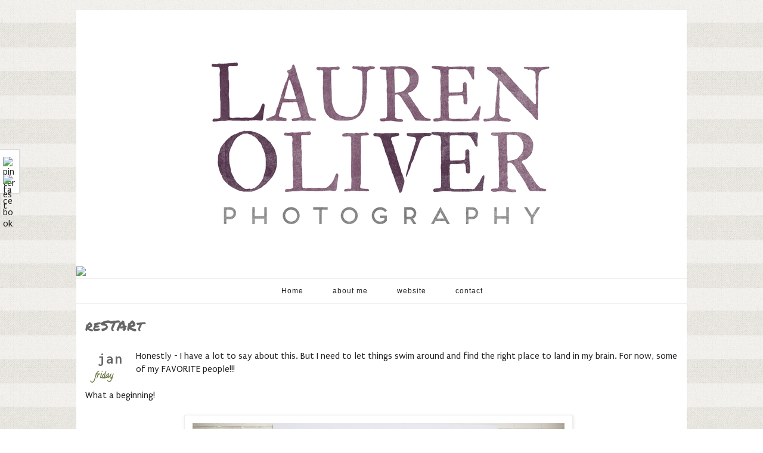

--- FILE ---
content_type: text/html; charset=UTF-8
request_url: http://www.laurenoliverblog.com/2013/01/restart.html
body_size: 13408
content:
<!DOCTYPE html>
<html class='v2' dir='ltr' xmlns='http://www.w3.org/1999/xhtml' xmlns:b='http://www.google.com/2005/gml/b' xmlns:data='http://www.google.com/2005/gml/data' xmlns:expr='http://www.google.com/2005/gml/expr'>
<head>
<link href='https://www.blogger.com/static/v1/widgets/335934321-css_bundle_v2.css' rel='stylesheet' type='text/css'/>
<!-- Facebook Comments --><meta content='368022339900861' property='fb:app_id'/><!-- Facebook End -->
<script src='https://ajax.googleapis.com/ajax/libs/jquery/1.6.4/jquery.min.js' type='text/javascript'></script>
<script src='http://cinnamongirlstudio.com/blogtemplates/Charmed/src/galleria.js'></script>
<script src='http://cinnamongirlstudio.com/blogtemplates/Charmed/src/plugins/galleria.flickr.js'></script>
<meta content='IE=EmulateIE7' http-equiv='X-UA-Compatible'/>
<meta content='width=1100' name='viewport'/>
<meta content='text/html; charset=UTF-8' http-equiv='Content-Type'/>
<meta content='blogger' name='generator'/>
<link href='http://www.laurenoliverblog.com/favicon.ico' rel='icon' type='image/x-icon'/>
<link href='http://www.laurenoliverblog.com/2013/01/restart.html' rel='canonical'/>
<link rel="alternate" type="application/atom+xml" title="Lauren Oliver Photography - The Blog - Atom" href="http://www.laurenoliverblog.com/feeds/posts/default" />
<link rel="alternate" type="application/rss+xml" title="Lauren Oliver Photography - The Blog - RSS" href="http://www.laurenoliverblog.com/feeds/posts/default?alt=rss" />
<link rel="service.post" type="application/atom+xml" title="Lauren Oliver Photography - The Blog - Atom" href="https://draft.blogger.com/feeds/6066439535207315060/posts/default" />

<link rel="alternate" type="application/atom+xml" title="Lauren Oliver Photography - The Blog - Atom" href="http://www.laurenoliverblog.com/feeds/3899248125481374164/comments/default" />
<!--Can't find substitution for tag [blog.ieCssRetrofitLinks]-->
<link href='https://blogger.googleusercontent.com/img/b/R29vZ2xl/AVvXsEgw_5qlyYVfeTmLV7_atqO-btDqNuWAJey7ky2r-ROqv_Agve27DeRL_2gVUCL1zb9yj2w5mXdldnhIPeZxB3vI5IzmezNZ3Cf8v2Qs3UBjJrWwx9P6fLa2q0KqY6MV4SaBGezKjWoDgUv3/s640/2013-01-10_001.jpg' rel='image_src'/>
<meta content='http://www.laurenoliverblog.com/2013/01/restart.html' property='og:url'/>
<meta content='reSTARt' property='og:title'/>
<meta content='Honestly - I have a lot to say about this. But I need to let things swim around and find the right place to land in my brain. For now, some ...' property='og:description'/>
<meta content='https://blogger.googleusercontent.com/img/b/R29vZ2xl/AVvXsEgw_5qlyYVfeTmLV7_atqO-btDqNuWAJey7ky2r-ROqv_Agve27DeRL_2gVUCL1zb9yj2w5mXdldnhIPeZxB3vI5IzmezNZ3Cf8v2Qs3UBjJrWwx9P6fLa2q0KqY6MV4SaBGezKjWoDgUv3/w1200-h630-p-k-no-nu/2013-01-10_001.jpg' property='og:image'/>
<title>Lauren Oliver Photography - The Blog: reSTARt</title>
<style type='text/css'>@font-face{font-family:'Calligraffitti';font-style:normal;font-weight:400;font-display:swap;src:url(//fonts.gstatic.com/s/calligraffitti/v20/46k2lbT3XjDVqJw3DCmCFjE0vkFeOZdjppN_.woff2)format('woff2');unicode-range:U+0000-00FF,U+0131,U+0152-0153,U+02BB-02BC,U+02C6,U+02DA,U+02DC,U+0304,U+0308,U+0329,U+2000-206F,U+20AC,U+2122,U+2191,U+2193,U+2212,U+2215,U+FEFF,U+FFFD;}@font-face{font-family:'Inconsolata';font-style:normal;font-weight:700;font-stretch:100%;font-display:swap;src:url(//fonts.gstatic.com/s/inconsolata/v37/QldgNThLqRwH-OJ1UHjlKENVzkWGVkL3GZQmAwLYxYWI2qfdm7Lpp2I7WRL2l3WdycuJDETf.woff2)format('woff2');unicode-range:U+0102-0103,U+0110-0111,U+0128-0129,U+0168-0169,U+01A0-01A1,U+01AF-01B0,U+0300-0301,U+0303-0304,U+0308-0309,U+0323,U+0329,U+1EA0-1EF9,U+20AB;}@font-face{font-family:'Inconsolata';font-style:normal;font-weight:700;font-stretch:100%;font-display:swap;src:url(//fonts.gstatic.com/s/inconsolata/v37/QldgNThLqRwH-OJ1UHjlKENVzkWGVkL3GZQmAwLYxYWI2qfdm7Lpp2I7WRP2l3WdycuJDETf.woff2)format('woff2');unicode-range:U+0100-02BA,U+02BD-02C5,U+02C7-02CC,U+02CE-02D7,U+02DD-02FF,U+0304,U+0308,U+0329,U+1D00-1DBF,U+1E00-1E9F,U+1EF2-1EFF,U+2020,U+20A0-20AB,U+20AD-20C0,U+2113,U+2C60-2C7F,U+A720-A7FF;}@font-face{font-family:'Inconsolata';font-style:normal;font-weight:700;font-stretch:100%;font-display:swap;src:url(//fonts.gstatic.com/s/inconsolata/v37/QldgNThLqRwH-OJ1UHjlKENVzkWGVkL3GZQmAwLYxYWI2qfdm7Lpp2I7WR32l3WdycuJDA.woff2)format('woff2');unicode-range:U+0000-00FF,U+0131,U+0152-0153,U+02BB-02BC,U+02C6,U+02DA,U+02DC,U+0304,U+0308,U+0329,U+2000-206F,U+20AC,U+2122,U+2191,U+2193,U+2212,U+2215,U+FEFF,U+FFFD;}@font-face{font-family:'Permanent Marker';font-style:normal;font-weight:400;font-display:swap;src:url(//fonts.gstatic.com/s/permanentmarker/v16/Fh4uPib9Iyv2ucM6pGQMWimMp004La2Cf5b6jlg.woff2)format('woff2');unicode-range:U+0000-00FF,U+0131,U+0152-0153,U+02BB-02BC,U+02C6,U+02DA,U+02DC,U+0304,U+0308,U+0329,U+2000-206F,U+20AC,U+2122,U+2191,U+2193,U+2212,U+2215,U+FEFF,U+FFFD;}@font-face{font-family:'Puritan';font-style:normal;font-weight:400;font-display:swap;src:url(//fonts.gstatic.com/s/puritan/v25/845YNMgkAJ2VTtIoxJ36RPSL90I.woff2)format('woff2');unicode-range:U+0000-00FF,U+0131,U+0152-0153,U+02BB-02BC,U+02C6,U+02DA,U+02DC,U+0304,U+0308,U+0329,U+2000-206F,U+20AC,U+2122,U+2191,U+2193,U+2212,U+2215,U+FEFF,U+FFFD;}@font-face{font-family:'Rock Salt';font-style:normal;font-weight:400;font-display:swap;src:url(//fonts.gstatic.com/s/rocksalt/v24/MwQ0bhv11fWD6QsAVOZrt0M6p7NGrQ.woff2)format('woff2');unicode-range:U+0000-00FF,U+0131,U+0152-0153,U+02BB-02BC,U+02C6,U+02DA,U+02DC,U+0304,U+0308,U+0329,U+2000-206F,U+20AC,U+2122,U+2191,U+2193,U+2212,U+2215,U+FEFF,U+FFFD;}</style>
<style id='page-skin-1' type='text/css'><!--
/*
-----------------------------------------------------
Template: Element - A Photography Template
Author: Cinnamon Girl Studio
URL: www.cinnamongirlstudiodesign.com
Date: 08/2012
------------------------------------------------------ */
/* Variable definitions
====================
<Variable name="keycolor" description="Main Color" type="color" default="#ffffff"/>
<Group description="Page Text" selector="body">
<Variable name="body.font" description="Font" type="font"
default="normal normal 12px Arial, Tahoma, Helvetica, FreeSans, sans-serif"/>
<Variable name="body.text.color" description="Text Color" type="color" default="#222222"/>
</Group>
<Group description="Backgrounds" selector=".body-fauxcolumns-outer">
<Variable name="body.background.color" description="Outer Background" type="color" default="#ffffff"/>
<Variable name="content.background.color" description="Main Background" type="color" default="#ffffff"/>
<Variable name="header.background.color" description="Header Background" type="color" default="transparent"/>
<Variable name="menu.background.color" description="Menu Background" type="color" default="#ffffff"/>
<Variable name="post.footer.background.color" description="Post Footer Background Color" type="color" default="#ffffff"/>
<Variable name="footer.background.color" description="Footer Background" type="color" default="transparent"/>
</Group>
<Group description="Links" selector=".main-outer">
<Variable name="link.color" description="Link Color" type="color" default="#666666"/>
<Variable name="link.hover.color" description="Hover Color" type="color" default="#dd8766"/>
</Group>
<Group description="Blog Title" selector=".header h1">
<Variable name="header.font" description="Font" type="font"
default="normal normal 42px Gruppo"/>
<Variable name="header.text.color" description="Title Color" type="color" default="#000000" />
</Group>
<Group description="Blog Description" selector=".header .description">
<Variable name="description.text.color" description="Description Color" type="color" default="#dd8766" />
<Variable name="description.font" description="Font" type="font"
default="normal normal 20px PT Sans"/>
</Group>
<Group description="Post Title" selector="h3.post-title, .comments h4">
<Variable name="post.title.font" description="Font" type="font"
default="normal normal 24px Homemade Apple"/>
<Variable name="post.title.color" description="Post Title Color" type="color" default="#222222"/>
</Group>
<Group description="Date Header" selector=".date-header">
<Variable name="date.day.color" description="Day Text Color" type="color"
default="#dd8766"/>
<Variable name="date.day.font" description="Day Font" type="font"
default="normal bold 36px Calligraffitti"/>
<Variable name="date.month.color" description="Month Text Color" type="color"
default="#666666"/>
<Variable name="date.month.font" description="Month Font" type="font"
default="normal bold 14px Inconsolata"/>
</Group>
<Group description="Post Footer" selector=".post-footer">
<Variable name="post.footer.text.color" description="Text Color" type="color" default="#666666"/>
</Group>
<Group description="Gadgets" selector="h2">
<Variable name="widget.title.font" description="Title Font" type="font"
default="normal bold 11px Arial, Tahoma, Helvetica, FreeSans, sans-serif"/>
<Variable name="widget.title.text.color" description="Title Color" type="color" default="#000000"/>
</Group>
<Group description="Images" selector=".main-inner">
<Variable name="image.background.color" description="Background Color" type="color" default="#ffffff"/>
<Variable name="image.border.color" description="Border Color" type="color" default="#eeeeee"/>
<Variable name="image.text.color" description="Caption Text Color" type="color" default="#222222"/>
<Variable name="image.text.font" description="Caption Font" type="font"
default="normal normal 12px Arial, Tahoma, Helvetica, FreeSans, sans-serif"/>
</Group>
<Group description="Accents" selector="border">
<Variable name="accent.border.color" description="Accent Border Color" type="color" default="#eeeeee"/>
</Group>
<Group description="Menu" selector=".nav li a">
<Variable name="menu.font" description="Font" type="font"
default="normal normal 12px Arial, Tahoma, Helvetica, FreeSans, sans-serif"/>
<Variable name="menu.text.color" description="Text Color" type="color" default="#222222"/>
<Variable name="menu.text.hovercolor" description="Text Hover Color" type="color" default="#dd8766"/>
</Group>
<Variable name="body.background" description="Body Background" type="background"
color="#ffffff" default="$(color) none repeat scroll top left"/>
<Variable name="body.background.override" description="Body Background Override" type="string" default=""/>
<Variable name="date.header.padding" description="Date Header Padding" type="string" default="inherit"/>
<Variable name="date.header.letterspacing" description="Date Header Letter Spacing" type="string" default="inherit"/>
<Variable name="date.header.margin" description="Date Header Margin" type="string" default="inherit"/>
<Variable name="post.margin.bottom" description="Post Bottom Margin" type="length" default="25px"/>
<Variable name="image.border.small.size" description="Image Border Small Size" type="length" default="2px"/>
<Variable name="image.border.large.size" description="Image Border Large Size" type="length" default="5px"/>
<Variable name="main.section.margin" description="Main Section Margin" type="length" default="15px"/>
<Variable name="main.padding" description="Main Padding" type="length" default="15px"/>
<Variable name="main.padding.top" description="Main Padding Top" type="length" default="30px"/>
<Variable name="main.padding.bottom" description="Main Padding Bottom" type="length" default="30px"/>
<Variable name="mobile.background.overlay" description="Mobile Background Overlay" type="string"
default="transparent none repeat scroll top left"/>
<Variable name="mobile.background.size" description="Mobile Background Size" type="string" default="auto"/>
<Variable name="mobile.button.color" description="Mobile Button Color" type="color" default="#ffffff" />
<Variable name="startSide" description="Side where text starts in blog language" type="automatic" default="left"/>
<Variable name="endSide" description="Side where text ends in blog language" type="automatic" default="right"/>
*/
/* Defaults
----------------------------------------------- */
#navbar-iframe {
display: none !important;
}
.quickedit {
display: none;
}
html {
}
body {
font: normal normal 16px Puritan;
color: #222222;
background: #ffffff url(http://2.bp.blogspot.com/-Bvlzns5MafY/UbYFQn_vORI/AAAAAAABVoM/NQE-ELOu1go/s0/StripedLinenBG-tileable.png) repeat scroll top left;
}
a:link {
text-decoration:none;
color: #666666;
}
a:visited {
text-decoration:none;
color: #666666;
}
a:hover {
text-decoration:underline;
color: #dd8766;
}
a img {
border-width:0;
}
/* Social
----------------------------------------------- */
#social  {
position: fixed;
top: 250px;
left: -86px;
width: 85px;
padding: 3px 0 3px 0;
z-index: 9999;
background: #fff;
border-top: 2px solid #ddd;
border-right: 2px solid #ddd;
border-bottom: 2px solid #ddd;
}
#social-link {
float: left;
width: 75px;
}
#social-link li {
padding: 5px;
text-align: center;
width: 75px;
}
#social-link li a {
border: none;
font-size: 10px;
text-decoration: none;
color: #666;
}
#social-link li a:hover {
color: #c5a853;
}
#social-link img {
display: block;
width: 32px;
height: 32px;
border: none;
margin: 0 auto;
}
#social-icon {
position: absolute;
top: -2px;
right: -35px;
width: 32px;
z-index: 110;
}
#social-icon ul {
left: 0;
position: relative;
bottom: -10px;
width: 32px;
}
#social-icon ul li {
padding: 0 6px 10px 6px;
width: 20px;
height: 20px;
}
#social-icon img {
width: 20px;
height: 20px;
border: none;
margin: 0;
}
#social-icon ul, #social-link ul, #social-icon li, #social-link li {
display: block;
list-style: none;
margin: 0;
padding: 0;
}
#social-icon {
background: #fff;
border-top: 2px solid #ddd;
border-right: 2px solid #ddd;
padding-top: 1px;
padding-right: 1px;
padding-left: 1px;
}
#social-icon ul {
background: #fff;
border-right: 2px solid #ddd;
border-bottom: 2px solid #ddd;
padding-bottom: 1px;
padding-right: 1px;
}
/* Header
----------------------------------------------- */
#header-top {
border: 0px solid #999;
width:1100px;
height: 34px;
background-image: url('http://www.cinnamongirlstudio.com/blogtemplates/Element/graphics/top_bg.png');
position: relative;
}
#header-top-inner {
width: 1024px;
border: 0px solid #ccc;
height: 18px;
background: #ffffff;
position: absolute;
top: 17px;
left: 38px;
}
#header-wrapper {
width:1024px;
margin: 0 auto;
display:block;
border: 0px solid #000;
}
#header {
text-align: center;
}
#header img {
margin-left: auto;
margin-right: auto;
display: block;
}
.header-outer {
background: #ffffff;
_background-image: none;
}
.Header h1 {
font: normal normal 30px Rock Salt;
color: #000000;
}
.Header h1 a {
font: normal normal 30px Rock Salt;
color: #000000;
}
.Header .description {
font: normal normal 24px Puritan;
color: #dd3d00;
}
.header-inner .Header .titlewrapper {
}
.header-inner .Header .descriptionwrapper {
}
/* Outer-Wrapper
----------------------------------------------- */
#outer-wrapper {
width: 1100px;
margin: 0 auto;
border: 0px solid #000;
background: transparent;
text-align:left;
}
#inner-wrapper {
margin: 0 auto;
background-color: transparent;
border: 0px solid #000;
padding: 0 38px 0 38px;
}
#wrap2 {
width:1100px;
background-color: transparent;
background-image: url('http://www.cinnamongirlstudio.com/blogtemplates/Element/graphics/body_bg.png');
background-repeat: repeat;
margin: 0 auto;
text-align:left;
display:block;
}
#wrap3 {
padding:0px;
background: transparent;
border: 0px solid #ccc;
}
#main-wrapper {
width: 1024px;
float: left;
padding: 0 0 15px 0;
background: #ffffff;
clear: both;
word-wrap: break-word; /* fix for long text breaking sidebar float in IE */
overflow: hidden;     /* fix for long non-text content breaking IE sidebar float */
}
/*Slideshow
----------------------------------------------- */
#slide {
width: 1100px;
margin: 0 auto;
display: block;
}
#galleria{
position: relative;
border-top: 1px solid #eeeeee;
width: 1024px;
height: 325px;
margin: 0 23px 0 23px;
}
/* Footer
----------------------------------------------- */
#footer-wrapper-top {
margin: 0 auto;
}
#footer-columns {
width:1024px;
clear:both;
margin:0 auto;
background: #ffffff;
border-top: 1px solid #eeeeee;
padding: 0;
}
.footer-column {
padding: 10px;
margin: 0 auto;
margin-left: 0;
}
.footer-column li {
list-style-type: none;
}
#footer1 {
width: 23%;
float: left;
padding: 10px;
text-align: left;
border: 0px solid #999;
}
#footer2 {
width: 23%;
float: left;
padding: 10px;
text-align: left;
border: 0px solid #ccc;
}
#footer3 {
width: 23%;
float: left;
padding: 10px;
text-align: left;
border: 0px solid #666;
}
#footer4 {
width: 23%;
float: left;
padding: 10px;
text-align: left;
border: 0px solid #000;
}
#footer-top {
border: 0px solid #999;
width:1100px;
height: 40px;
background-image: url('http://www.cinnamongirlstudio.com/blogtemplates/Element/graphics/bottom.png');
position: relative;
}
#footer-top-inner {
width: 1024px;
border: 0px solid #ccc;
height: 19px;
background: #ffffff;
position: absolute;
top: 0px;
left: 38px;
}
/* Headings
----------------------------------------------- */
h2 {
margin: 0 0 1em 0;
font: normal bold 11px Arial, Tahoma, Helvetica, FreeSans, sans-serif;
color: #000000;
text-transform: uppercase;
}
/* Posts
-----------------------------------------------
*/
#date {
display: block;
float:left;
width: 65px;
margin: 0 0px -10px 10px;
padding: 1px 5px 1px 5px;
color: #000;
background: none;
border: 0;
text-transform: lowercase;
}
.month {
margin-left: 6px;
margin-bottom: 3px;
display: block;
color: #666666;
font: normal bold 24px Inconsolata;
letter-spacing: .1em;
line-height: 1.3em;
}
.day {
margin: 0px;
display: block;
color: #5d6e33;
font: normal bold 14px Calligraffitti;
}
.post {
margin: 0 0 25px 0;
}
.post-body img, .post-body .tr-caption-container, .Profile img, .Image img,
.BlogList .item-thumbnail img {
padding: 2px;
background: #ffffff;
border: 1px solid #eeeeee;
-moz-box-shadow: 1px 1px 5px rgba(0, 0, 0, .1);
-webkit-box-shadow: 1px 1px 5px rgba(0, 0, 0, .1);
box-shadow: 1px 1px 5px rgba(0, 0, 0, .1);
}
.post-body img, .post-body .tr-caption-container {
padding: 5px;
}
.post-body img, .tr-caption-container {
margin-left: -10px;
}
.post-body .tr-caption-container {
color: #5d6e33;
font: normal normal 12px Verdana, Geneva, sans-serif;
}
.post-body .tr-caption-container img {
padding: 0;
background: transparent;
border: none;
-moz-box-shadow: 0 0 0 rgba(0, 0, 0, .1);
-webkit-box-shadow: 0 0 0 rgba(0, 0, 0, .1);
box-shadow: 0 0 0 rgba(0, 0, 0, .1);
}
h3.post-title, .comments h4 {
font: normal normal 24px Permanent Marker;
color: #666666;
margin: .75em 0 0;
}
.post h3 a, .post h3 a:visited, .post h3 strong {
display:block;
text-decoration:none;
font: normal normal 24px Permanent Marker;
color: #666666;
margin: .75em 0 0;
}
.post-header {
margin: 0 0 1.5em;
line-height: 1.6;
font-size: 90%;
}
.post-footer {
margin: 20px -2px 0;
padding: 5px 10px;
color: #666666;
background-color: #ffffff;
border: 1px solid #eeeeee;
line-height: 1.6;
font-size: 90%;
}
/* Toggle
----------------------------------------------- */
/* Comments
----------------------------------------------- */
#allcomments {
border: 1px solid #ccc;
margin-top: 0px;
height: 155px;
width: 985px;
display: block;
overflow: auto;
background-color: #fff;
}
#blog-pager-newer-link {
float: left;
padding-left: 15px;
}
#blog-pager-older-link {
float: right;
padding-right: 15px;
}
#blog-pager {
text-align: center;
}
.feed-links {
display: none;
}
/* menu
----------------------------------------------- */
#menuwrapper {
padding: 5px 0 10px 0px;
margin: 0 38px 0 38px;
background-color: #ffffff;
border-top: 1px solid #eeeeee;
border-bottom: 1px solid #eeeeee;
width: 1024px;
}
.nav {
clear:both;
float:left;
margin:0;
padding:0;
width:100%;
font: normal normal 12px Verdana, Geneva, sans-serif; /* Menu font */
color:#222222;
z-index:1000; /* This makes the dropdown menus appear above the page content below */
position:relative;
}
/* Top menu items */
.nav ul {
margin:0;
padding:0;
list-style:none;
float:right;
position:relative;
right:50%;
}
.nav ul li {
margin:0 0 0 1px;
padding:0;
float:left;
position:relative;
left:50%;
top:1px;
}
.nav ul li a {
display:block;
margin:0;
padding:.6em 2em .4em;
font: normal normal 12px Verdana, Geneva, sans-serif; /* Menu font */
letter-spacing: 1px;
background-color: #ffffff;
text-decoration:none;
color:#222222;
}
.nav ul li a:hover {
color: #dd8766;
}
.nav ul li:hover a,
.nav ul li.hover a { /* This line is required for IE 6 and below */
color: #dd8766;
}
/* Submenu items */
.nav ul ul {
display:none; /* Sub menus are hiden by default */
position:absolute;
top:2em;
left:0;
right:auto; /*resets the right:50% on the parent ul */
width:127px; /* width of the drop-down menus */
}
.nav ul ul li {
left:auto;  /*resets the left:50% on the parent li */
margin:0; /* Reset the 1px margin from the top menu */
clear:left;
text-align: left;
width:100%;
}
.nav ul ul li a,
.nav ul li.active li a,
.nav ul li:hover ul li a,
.nav ul li.hover ul li a { /* This line is required for IE 6 and below */
background-color: #ffffff;
color: #dd8766;
border-bottom: 1px dotted #eee;
}
.nav ul ul li a:hover,
.nav ul li.active ul li a:hover,
.nav ul li:hover ul li a:hover,
.nav ul li.hover ul li a:hover { /* This line is required for IE 6 and below */
background-color: #ffffff;
color: ;
}
/* Flip the last submenu so it stays within the page */
.nav ul ul.last {
left:auto; /* reset left:0; value */
right:0; /* Set right value instead */
}
/* Make the sub menus appear on hover */
.nav ul li:hover ul,
.nav ul li.hover ul { /* This line is required for IE 6 and below */
display:block; /* Show the sub menus */
}
/* Status Message
----------------------------------------------- */
#main .status-msg-wrap {
width:90%;
padding:5px;
}
#main .status-msg-body {
font-size:80%;
text-align:left;
padding:5px 5px 5px 30px;
width:auto;
}
#main .status-msg-border {
border: 1px solid #a19a36;
opacity:0.4;
filter:alpha(opacity=40); /* For IE8 and earlier */
}
#main .status-msg-bg {
background: #FFF9B3;
opacity:0.4;
filter:alpha(opacity=40); /* For IE8 and earlier */
}
/* Profile
----------------------------------------------- */
.profile-img {
float: left;
margin-top: 0;
margin-right: 5px;
margin-bottom: 5px;
margin-lefte: 0;
border: 4px solid #e0e9e8;
}
.profile-data {
margin:0;
letter-spacing:.1em;
line-height: 1.6em;
}
.profile-datablock {
margin:.5em 0 .5em;
}
.profile-textblock {
margin: 0.5em 0;
line-height: 1.6em;
}
.profile-link {
text-transform: uppercase;
letter-spacing: .1em;
}
/* Footer-bottom
----------------------------------------------- */
#footer {
width:1060px;
clear:both;
margin:0 auto;
padding: 0 19px 0 19px;
}
#bottom-links {
width:700px;
height:33px;
color: #5c595a;
padding: 0 10px 0 0;
margin:0 auto;
}
#bottom-links a{
color: #3f3e3e;
font-style: italic;
}

--></style>
<script type='text/javascript'>
    jQuery(document).ready(function () {var hideDelay=200;var hideDelayTimer=null;jQuery("#social").hover(function(){if(hideDelayTimer)clearTimeout(hideDelayTimer);jQuery("#social").animate({left:'0'},"normal");},function(){if(hideDelayTimer)clearTimeout(hideDelayTimer);hideDelayTimer=setTimeout(function(){hideDelayTimer=null;jQuery("#social").animate({left:'-86'},"normal");},hideDelay);});});
  </script>
<script type='text/javascript'>
(function(d){
  var f = d.getElementsByTagName('SCRIPT')[0], p = d.createElement('SCRIPT');
  p.type = 'text/javascript';
  p.setAttribute('data-pin-hover', true);
  p.async = true;
  p.src = '//assets.pinterest.com/js/pinit.js';
  f.parentNode.insertBefore(p, f);
}(document));
</script>
<link href='https://draft.blogger.com/dyn-css/authorization.css?targetBlogID=6066439535207315060&amp;zx=4c46477c-bf54-4608-884e-55ccfa125e66' media='none' onload='if(media!=&#39;all&#39;)media=&#39;all&#39;' rel='stylesheet'/><noscript><link href='https://draft.blogger.com/dyn-css/authorization.css?targetBlogID=6066439535207315060&amp;zx=4c46477c-bf54-4608-884e-55ccfa125e66' rel='stylesheet'/></noscript>
<meta name='google-adsense-platform-account' content='ca-host-pub-1556223355139109'/>
<meta name='google-adsense-platform-domain' content='blogspot.com'/>

</head>
<body class='loading'>
<script>
function replace_date(d)
{
var da = d.split(' ');
month = "<div class='month'>"+da[1].slice(0,3)+"</div>";
day = "<div class='day'>"+da[0]+"</div>";
document.write(month+day);
}
</script>
<div id='outer-wrapper'>
<div id='header-top'>
<div id='header-top-inner'>
</div>
</div>
<div id='wrap2'>
<div id='wrap3'>
<div id='header-wrapper'>
<div class='header-outer'>
<div class='region-inner header-inner'>
<div class='header section' id='header'><div class='widget Header' data-version='1' id='Header1'>
<div id='header-inner'>
<a href='http://www.laurenoliverblog.com/' style='display: block'>
<img alt='Lauren Oliver Photography - The Blog' height='413px; ' id='Header1_headerimg' src='https://blogger.googleusercontent.com/img/b/R29vZ2xl/AVvXsEjp5YoHpmddTHVv8WgsiJRzSERGIiRe2c45yv8srbKu2C2VinwanRcBm0rQOpWzoJkFzrAs_P9a9wKIhgh8q5nrdYTyClOKcbelKq8_Qrw3P7wsL7uwCTZdxuOBsa3uUcjs2pSPQhXUQN95/s1600/LaurenOliverPhotography_FinalLogos-Purple+copy.png' style='display: block' width='734px; '/>
</a>
</div>
</div></div>
<img src='http://www.cinnamongirlstudio.com/blogtemplates/Charmed/graphics/fauximg.png'/>
</div>
</div>
</div>
<div id='slide'>
<div class='slideshow section' id='slideshow'><div class='widget HTML' data-version='1' id='HTML2'>
<div class='widget-content'>
<a href="http://www.lauren-oliver.com"></a>
</div>
<div class='clear'></div>
</div></div>
</div>
<div style='clear:both;'></div>
<div id='menuwrapper'>
<div id='menu' style='text-align:center'>
<div class='menu section' id='menu'><div class='widget HTML' data-version='1' id='HTML1'>
<div class='widget-content'>
<div class="nav">

<ul>

<li class="first"><a href="http://www.laurenoliverblog.com/" >Home</a></li>

<li><a href="http://www.laurenoliverblog.com/p/about-me.html" >about me</a></li>


<li><a href="http://www.lauren-oliver.com/">website</a></li>

<li><a href="http://www.laurenoliverblog.com/p/contact.html">contact</a></li>

</ul>

</div>
</div>
<div class='clear'></div>
</div></div>
</div>
</div>
<div style='clear:both;'></div>
<div id='inner-wrapper'>
<div id='content-wrapper'>
<div id='main-wrapper'>
<div class='main section' id='main'><div class='widget Blog' data-version='1' id='Blog1'>
<div class='blog-posts hfeed'>
<!--Can't find substitution for tag [defaultAdStart]-->

          <div class="date-outer">
        

          <div class="date-posts">
        
<div class='post-outer'>
<div class='post hentry'>
<a name='3899248125481374164'></a>
<h3 class='post-title entry-title'>
reSTARt
</h3>
<div class='post-header'>
<div class='post-header-line-1'>
</div>
</div>
<div id='date'>
<script> replace_date('Friday, January 11, 2013');
      </script>
</div>
<div class='post-body entry-content' id='post-body-3899248125481374164'>
Honestly - I have a lot to say about this. But I need to let things swim around and find the right place to land in my brain. For now, some of my FAVORITE people!!!<br />
<br />
What a beginning!<br />
<br />
<div class="separator" style="clear: both; text-align: center;">
<a href="https://blogger.googleusercontent.com/img/b/R29vZ2xl/AVvXsEgw_5qlyYVfeTmLV7_atqO-btDqNuWAJey7ky2r-ROqv_Agve27DeRL_2gVUCL1zb9yj2w5mXdldnhIPeZxB3vI5IzmezNZ3Cf8v2Qs3UBjJrWwx9P6fLa2q0KqY6MV4SaBGezKjWoDgUv3/s1600/2013-01-10_001.jpg" imageanchor="1" style="margin-left: 1em; margin-right: 1em;"><img border="0" height="470" src="https://blogger.googleusercontent.com/img/b/R29vZ2xl/AVvXsEgw_5qlyYVfeTmLV7_atqO-btDqNuWAJey7ky2r-ROqv_Agve27DeRL_2gVUCL1zb9yj2w5mXdldnhIPeZxB3vI5IzmezNZ3Cf8v2Qs3UBjJrWwx9P6fLa2q0KqY6MV4SaBGezKjWoDgUv3/s640/2013-01-10_001.jpg" width="640" /></a></div>
Happy Friday!<br />
<br />
-Stacy
<div style='clear: both;'></div>
</div>
<div class='post-footer'>
<div class='post-footer-line post-footer-line-1'>
<span class='post-author vcard'>
Posted by
<span class='fn'>Stacy Gendreau</span>
</span>
<span class='post-labels'> |
        
Labels:
<a href='http://www.laurenoliverblog.com/search/label/amazing' rel='tag'>amazing</a>,
<a href='http://www.laurenoliverblog.com/search/label/jasmine%20star' rel='tag'>jasmine star</a>,
<a href='http://www.laurenoliverblog.com/search/label/RESTART' rel='tag'>RESTART</a>
</span>
<span class='post-icons'>
<div class='post-share-buttons goog-inline-block'>
<a class='goog-inline-block share-button sb-email' href='https://draft.blogger.com/share-post.g?blogID=6066439535207315060&postID=3899248125481374164&target=email' target='_blank' title='Email This'><span class='share-button-link-text'>Email This</span></a><a class='goog-inline-block share-button sb-blog' href='https://draft.blogger.com/share-post.g?blogID=6066439535207315060&postID=3899248125481374164&target=blog' onclick='window.open(this.href, "_blank", "height=270,width=475"); return false;' target='_blank' title='BlogThis!'><span class='share-button-link-text'>BlogThis!</span></a><a class='goog-inline-block share-button sb-twitter' href='https://draft.blogger.com/share-post.g?blogID=6066439535207315060&postID=3899248125481374164&target=twitter' target='_blank' title='Share to X'><span class='share-button-link-text'>Share to X</span></a><a class='goog-inline-block share-button sb-facebook' href='https://draft.blogger.com/share-post.g?blogID=6066439535207315060&postID=3899248125481374164&target=facebook' onclick='window.open(this.href, "_blank", "height=430,width=640"); return false;' target='_blank' title='Share to Facebook'><span class='share-button-link-text'>Share to Facebook</span></a><a class='goog-inline-block share-button sb-pinterest' href='https://draft.blogger.com/share-post.g?blogID=6066439535207315060&postID=3899248125481374164&target=pinterest' target='_blank' title='Share to Pinterest'><span class='share-button-link-text'>Share to Pinterest</span></a>
</div>
<div style='float:right;margin:4px;'><iframe allowTransparency='true' frameborder='0' scrolling='no' src='http://www.facebook.com/plugins/like.php?href=http://www.laurenoliverblog.com/2013/01/restart.html&layout=button_count&show_faces=false&width=100&action=like&font=lucida+grande&colorscheme=light' style='border:none; overflow:hidden; width:75px; height:27px;'></iframe></div>
</span>
</div>
<div class='post-footer-line post-footer-line-2'>
</div>
<div class='post-footer-line post-footer-line-3'></div>
<span class='post-comment-link'>
</span>
<div id='fbcommentheader'><script>(function(d){
 var js, id = 'facebook-jssdk'; if (d.getElementById(id)) {return;}
 js = d.createElement('script'); js.id = id; js.async = true;
 js.src = "//connect.facebook.net/en_US/all.js#xfbml=1";
 d.getElementsByTagName('head')[0].appendChild(js);
}(document));</script>
Type below leave a comment using Facebook
<fb:comments-count href='http://www.laurenoliverblog.com/2013/01/restart.html'></fb:comments-count> comments

</div>
<div id='allcomments'>
<div id='fb-root'></div>
<script>(function(d){
 var js, id = 'facebook-jssdk'; if (d.getElementById(id)) {return;}
 js = d.createElement('script'); js.id = id; js.async = true;
 js.src = "//connect.facebook.net/en_US/all.js#xfbml=1";
 d.getElementsByTagName('head')[0].appendChild(js);
}(document));</script>
<fb:comments colorscheme='light' href='http://www.laurenoliverblog.com/2013/01/restart.html' title='reSTARt' width='965' xid='3899248125481374164'></fb:comments>
</div>
</div>
</div>
<div class='comments' id='comments'>
<a name='comments'></a>
<h4>No comments:</h4>
<div id='Blog1_comments-block-wrapper'>
<dl class='avatar-comment-indent' id='comments-block'>
</dl>
</div>
<p class='comment-footer'>
<div class='comment-form'>
<a name='comment-form'></a>
<h4 id='comment-post-message'>Post a Comment</h4>
<p>
</p>
<a href='https://draft.blogger.com/comment/frame/6066439535207315060?po=3899248125481374164&hl=en&saa=85391&origin=http://www.laurenoliverblog.com' id='comment-editor-src'></a>
<iframe allowtransparency='true' class='blogger-iframe-colorize blogger-comment-from-post' frameborder='0' height='410px' id='comment-editor' name='comment-editor' src='' width='100%'></iframe>
<script src='https://www.blogger.com/static/v1/jsbin/2830521187-comment_from_post_iframe.js' type='text/javascript'></script>
<script type='text/javascript'>
      BLOG_CMT_createIframe('https://draft.blogger.com/rpc_relay.html');
    </script>
</div>
</p>
</div>
</div>

        </div></div>
      
<!--Can't find substitution for tag [adEnd]-->
</div>
<div class='blog-pager' id='blog-pager'>
<span id='blog-pager-newer-link'>
<a class='blog-pager-newer-link' href='http://www.laurenoliverblog.com/2013/01/restartrethinkre-everything.html' id='Blog1_blog-pager-newer-link' title='Newer Post'>Newer Post</a>
</span>
<span id='blog-pager-older-link'>
<a class='blog-pager-older-link' href='http://www.laurenoliverblog.com/2013/01/lauren-olivercom-is-live.html' id='Blog1_blog-pager-older-link' title='Older Post'>Older Post</a>
</span>
<a class='home-link' href='http://www.laurenoliverblog.com/'>Home</a>
</div>
<div class='clear'></div>
<div class='post-feeds'>
<div class='feed-links'>
Subscribe to:
<a class='feed-link' href='http://www.laurenoliverblog.com/feeds/3899248125481374164/comments/default' target='_blank' type='application/atom+xml'>Post Comments (Atom)</a>
</div>
</div>
</div></div>
</div>
</div>
<!-- end content-wrapper -->
<div style='clear:both;'></div>
<div id='footer-wrapper-top'>
<div id='footer-columns'>
<div id='footer1'>
<div class='footer-column section' id='col1'><div class='widget PopularPosts' data-version='1' id='PopularPosts1'>
<h2>Popular Posts</h2>
<div class='widget-content popular-posts'>
<ul>
<li>
<div class='item-content'>
<div class='item-thumbnail'>
<a href='http://www.laurenoliverblog.com/2017/02/costa-rica-parte-dos.html' target='_blank'>
<img alt='' border='0' src='https://blogger.googleusercontent.com/img/b/R29vZ2xl/AVvXsEhbLLz5LS9bMiCOPg3m1BfYHrKup8xKHH7hPxJMt-WG0DmAZoRPzxRXypDOAx1TTlJLxrUcaAxSDNzsVqG1CCj8-aBxdTt9CrlxzO4BTVgqGmiVbDkb-CRAI2kll7nee6TSVcO7QyWjCt51/w72-h72-p-k-no-nu/2017-02-06_0002.jpg'/>
</a>
</div>
<div class='item-title'><a href='http://www.laurenoliverblog.com/2017/02/costa-rica-parte-dos.html'>Costa Rica - Parte Dos!! </a></div>
<div class='item-snippet'>Good morning!!!! I totally thought it would take me a lot longer to get the rest of our Costa Rica trip documented. But the snow came and sc...</div>
</div>
<div style='clear: both;'></div>
</li>
<li>
<div class='item-content'>
<div class='item-thumbnail'>
<a href='http://www.laurenoliverblog.com/2013/03/spring-love-gig-harbor-photographer.html' target='_blank'>
<img alt='' border='0' src='https://lh3.googleusercontent.com/blogger_img_proxy/AEn0k_sn_IcWd9N7_vFODvKOg0Dk0X1sB2UGanZZ8xHt_DD-NcrB2uCJ-14rCKa1PADwspD6_933_FaTV00qZBXS0x5xxXZtMxrYxcbJUKKTEW5q37V6Xug-cT96Jk5fa18SLxghQsuaCe7Gk-kr635LhYSfSK6nrqYSFVgZzBE=w72-h72-p-k-no-nu'/>
</a>
</div>
<div class='item-title'><a href='http://www.laurenoliverblog.com/2013/03/spring-love-gig-harbor-photographer.html'>Spring Love | Gig Harbor Photographer</a></div>
<div class='item-snippet'>It&#39;s beginning to look a lot like Spring around here!        And I am a BIG fan!       People think it rains in the Pacific Northwest al...</div>
</div>
<div style='clear: both;'></div>
</li>
</ul>
<div class='clear'></div>
</div>
</div><div class='widget Attribution' data-version='1' id='Attribution1'>
<div class='widget-content' style='text-align: center;'>
All rights reserved. Stacy Gendreau and Lauren Oliver Photography. Powered by <a href='https://draft.blogger.com' target='_blank'>Blogger</a>.
</div>
<div class='clear'></div>
</div><div class='widget Navbar' data-version='1' id='Navbar1'><script type="text/javascript">
    function setAttributeOnload(object, attribute, val) {
      if(window.addEventListener) {
        window.addEventListener('load',
          function(){ object[attribute] = val; }, false);
      } else {
        window.attachEvent('onload', function(){ object[attribute] = val; });
      }
    }
  </script>
<div id="navbar-iframe-container"></div>
<script type="text/javascript" src="https://apis.google.com/js/platform.js"></script>
<script type="text/javascript">
      gapi.load("gapi.iframes:gapi.iframes.style.bubble", function() {
        if (gapi.iframes && gapi.iframes.getContext) {
          gapi.iframes.getContext().openChild({
              url: 'https://draft.blogger.com/navbar/6066439535207315060?po\x3d3899248125481374164\x26origin\x3dhttp://www.laurenoliverblog.com',
              where: document.getElementById("navbar-iframe-container"),
              id: "navbar-iframe"
          });
        }
      });
    </script><script type="text/javascript">
(function() {
var script = document.createElement('script');
script.type = 'text/javascript';
script.src = '//pagead2.googlesyndication.com/pagead/js/google_top_exp.js';
var head = document.getElementsByTagName('head')[0];
if (head) {
head.appendChild(script);
}})();
</script>
</div></div>
</div>
<div id='footer2'>
<div class='footer-column no-items section' id='col2'></div>
</div>
<div id='footer3'>
<div class='footer-column section' id='col3'><div class='widget Subscribe' data-version='1' id='Subscribe1'>
<div style='white-space:nowrap'>
<h2 class='title'>Subscribe To</h2>
<div class='widget-content'>
<div class='subscribe-wrapper subscribe-type-POST'>
<div class='subscribe expanded subscribe-type-POST' id='SW_READER_LIST_Subscribe1POST' style='display:none;'>
<div class='top'>
<span class='inner' onclick='return(_SW_toggleReaderList(event, "Subscribe1POST"));'>
<img class='subscribe-dropdown-arrow' src='https://resources.blogblog.com/img/widgets/arrow_dropdown.gif'/>
<img align='absmiddle' alt='' border='0' class='feed-icon' src='https://resources.blogblog.com/img/icon_feed12.png'/>
Posts
</span>
<div class='feed-reader-links'>
<a class='feed-reader-link' href='https://www.netvibes.com/subscribe.php?url=http%3A%2F%2Fwww.laurenoliverblog.com%2Ffeeds%2Fposts%2Fdefault' target='_blank'>
<img src='https://resources.blogblog.com/img/widgets/subscribe-netvibes.png'/>
</a>
<a class='feed-reader-link' href='https://add.my.yahoo.com/content?url=http%3A%2F%2Fwww.laurenoliverblog.com%2Ffeeds%2Fposts%2Fdefault' target='_blank'>
<img src='https://resources.blogblog.com/img/widgets/subscribe-yahoo.png'/>
</a>
<a class='feed-reader-link' href='http://www.laurenoliverblog.com/feeds/posts/default' target='_blank'>
<img align='absmiddle' class='feed-icon' src='https://resources.blogblog.com/img/icon_feed12.png'/>
                  Atom
                </a>
</div>
</div>
<div class='bottom'></div>
</div>
<div class='subscribe' id='SW_READER_LIST_CLOSED_Subscribe1POST' onclick='return(_SW_toggleReaderList(event, "Subscribe1POST"));'>
<div class='top'>
<span class='inner'>
<img class='subscribe-dropdown-arrow' src='https://resources.blogblog.com/img/widgets/arrow_dropdown.gif'/>
<span onclick='return(_SW_toggleReaderList(event, "Subscribe1POST"));'>
<img align='absmiddle' alt='' border='0' class='feed-icon' src='https://resources.blogblog.com/img/icon_feed12.png'/>
Posts
</span>
</span>
</div>
<div class='bottom'></div>
</div>
</div>
<div class='subscribe-wrapper subscribe-type-PER_POST'>
<div class='subscribe expanded subscribe-type-PER_POST' id='SW_READER_LIST_Subscribe1PER_POST' style='display:none;'>
<div class='top'>
<span class='inner' onclick='return(_SW_toggleReaderList(event, "Subscribe1PER_POST"));'>
<img class='subscribe-dropdown-arrow' src='https://resources.blogblog.com/img/widgets/arrow_dropdown.gif'/>
<img align='absmiddle' alt='' border='0' class='feed-icon' src='https://resources.blogblog.com/img/icon_feed12.png'/>
Comments
</span>
<div class='feed-reader-links'>
<a class='feed-reader-link' href='https://www.netvibes.com/subscribe.php?url=http%3A%2F%2Fwww.laurenoliverblog.com%2Ffeeds%2F3899248125481374164%2Fcomments%2Fdefault' target='_blank'>
<img src='https://resources.blogblog.com/img/widgets/subscribe-netvibes.png'/>
</a>
<a class='feed-reader-link' href='https://add.my.yahoo.com/content?url=http%3A%2F%2Fwww.laurenoliverblog.com%2Ffeeds%2F3899248125481374164%2Fcomments%2Fdefault' target='_blank'>
<img src='https://resources.blogblog.com/img/widgets/subscribe-yahoo.png'/>
</a>
<a class='feed-reader-link' href='http://www.laurenoliverblog.com/feeds/3899248125481374164/comments/default' target='_blank'>
<img align='absmiddle' class='feed-icon' src='https://resources.blogblog.com/img/icon_feed12.png'/>
                  Atom
                </a>
</div>
</div>
<div class='bottom'></div>
</div>
<div class='subscribe' id='SW_READER_LIST_CLOSED_Subscribe1PER_POST' onclick='return(_SW_toggleReaderList(event, "Subscribe1PER_POST"));'>
<div class='top'>
<span class='inner'>
<img class='subscribe-dropdown-arrow' src='https://resources.blogblog.com/img/widgets/arrow_dropdown.gif'/>
<span onclick='return(_SW_toggleReaderList(event, "Subscribe1PER_POST"));'>
<img align='absmiddle' alt='' border='0' class='feed-icon' src='https://resources.blogblog.com/img/icon_feed12.png'/>
Comments
</span>
</span>
</div>
<div class='bottom'></div>
</div>
</div>
<div style='clear:both'></div>
</div>
</div>
<div class='clear'></div>
</div></div>
</div>
<div id='footer4'>
<div class='footer-column section' id='col4'><div class='widget BlogArchive' data-version='1' id='BlogArchive1'>
<h2>Blog Archive</h2>
<div class='widget-content'>
<div id='ArchiveList'>
<div id='BlogArchive1_ArchiveList'>
<ul class='hierarchy'>
<li class='archivedate collapsed'>
<a class='toggle' href='javascript:void(0)'>
<span class='zippy'>

        &#9658;&#160;
      
</span>
</a>
<a class='post-count-link' href='http://www.laurenoliverblog.com/2017/'>
2017
</a>
<span class='post-count' dir='ltr'>(6)</span>
<ul class='hierarchy'>
<li class='archivedate collapsed'>
<a class='toggle' href='javascript:void(0)'>
<span class='zippy'>

        &#9658;&#160;
      
</span>
</a>
<a class='post-count-link' href='http://www.laurenoliverblog.com/2017/10/'>
October
</a>
<span class='post-count' dir='ltr'>(1)</span>
</li>
</ul>
<ul class='hierarchy'>
<li class='archivedate collapsed'>
<a class='toggle' href='javascript:void(0)'>
<span class='zippy'>

        &#9658;&#160;
      
</span>
</a>
<a class='post-count-link' href='http://www.laurenoliverblog.com/2017/05/'>
May
</a>
<span class='post-count' dir='ltr'>(1)</span>
</li>
</ul>
<ul class='hierarchy'>
<li class='archivedate collapsed'>
<a class='toggle' href='javascript:void(0)'>
<span class='zippy'>

        &#9658;&#160;
      
</span>
</a>
<a class='post-count-link' href='http://www.laurenoliverblog.com/2017/04/'>
April
</a>
<span class='post-count' dir='ltr'>(1)</span>
</li>
</ul>
<ul class='hierarchy'>
<li class='archivedate collapsed'>
<a class='toggle' href='javascript:void(0)'>
<span class='zippy'>

        &#9658;&#160;
      
</span>
</a>
<a class='post-count-link' href='http://www.laurenoliverblog.com/2017/02/'>
February
</a>
<span class='post-count' dir='ltr'>(3)</span>
</li>
</ul>
</li>
</ul>
<ul class='hierarchy'>
<li class='archivedate collapsed'>
<a class='toggle' href='javascript:void(0)'>
<span class='zippy'>

        &#9658;&#160;
      
</span>
</a>
<a class='post-count-link' href='http://www.laurenoliverblog.com/2016/'>
2016
</a>
<span class='post-count' dir='ltr'>(12)</span>
<ul class='hierarchy'>
<li class='archivedate collapsed'>
<a class='toggle' href='javascript:void(0)'>
<span class='zippy'>

        &#9658;&#160;
      
</span>
</a>
<a class='post-count-link' href='http://www.laurenoliverblog.com/2016/11/'>
November
</a>
<span class='post-count' dir='ltr'>(1)</span>
</li>
</ul>
<ul class='hierarchy'>
<li class='archivedate collapsed'>
<a class='toggle' href='javascript:void(0)'>
<span class='zippy'>

        &#9658;&#160;
      
</span>
</a>
<a class='post-count-link' href='http://www.laurenoliverblog.com/2016/09/'>
September
</a>
<span class='post-count' dir='ltr'>(4)</span>
</li>
</ul>
<ul class='hierarchy'>
<li class='archivedate collapsed'>
<a class='toggle' href='javascript:void(0)'>
<span class='zippy'>

        &#9658;&#160;
      
</span>
</a>
<a class='post-count-link' href='http://www.laurenoliverblog.com/2016/07/'>
July
</a>
<span class='post-count' dir='ltr'>(2)</span>
</li>
</ul>
<ul class='hierarchy'>
<li class='archivedate collapsed'>
<a class='toggle' href='javascript:void(0)'>
<span class='zippy'>

        &#9658;&#160;
      
</span>
</a>
<a class='post-count-link' href='http://www.laurenoliverblog.com/2016/05/'>
May
</a>
<span class='post-count' dir='ltr'>(3)</span>
</li>
</ul>
<ul class='hierarchy'>
<li class='archivedate collapsed'>
<a class='toggle' href='javascript:void(0)'>
<span class='zippy'>

        &#9658;&#160;
      
</span>
</a>
<a class='post-count-link' href='http://www.laurenoliverblog.com/2016/03/'>
March
</a>
<span class='post-count' dir='ltr'>(1)</span>
</li>
</ul>
<ul class='hierarchy'>
<li class='archivedate collapsed'>
<a class='toggle' href='javascript:void(0)'>
<span class='zippy'>

        &#9658;&#160;
      
</span>
</a>
<a class='post-count-link' href='http://www.laurenoliverblog.com/2016/02/'>
February
</a>
<span class='post-count' dir='ltr'>(1)</span>
</li>
</ul>
</li>
</ul>
<ul class='hierarchy'>
<li class='archivedate collapsed'>
<a class='toggle' href='javascript:void(0)'>
<span class='zippy'>

        &#9658;&#160;
      
</span>
</a>
<a class='post-count-link' href='http://www.laurenoliverblog.com/2015/'>
2015
</a>
<span class='post-count' dir='ltr'>(29)</span>
<ul class='hierarchy'>
<li class='archivedate collapsed'>
<a class='toggle' href='javascript:void(0)'>
<span class='zippy'>

        &#9658;&#160;
      
</span>
</a>
<a class='post-count-link' href='http://www.laurenoliverblog.com/2015/12/'>
December
</a>
<span class='post-count' dir='ltr'>(3)</span>
</li>
</ul>
<ul class='hierarchy'>
<li class='archivedate collapsed'>
<a class='toggle' href='javascript:void(0)'>
<span class='zippy'>

        &#9658;&#160;
      
</span>
</a>
<a class='post-count-link' href='http://www.laurenoliverblog.com/2015/11/'>
November
</a>
<span class='post-count' dir='ltr'>(2)</span>
</li>
</ul>
<ul class='hierarchy'>
<li class='archivedate collapsed'>
<a class='toggle' href='javascript:void(0)'>
<span class='zippy'>

        &#9658;&#160;
      
</span>
</a>
<a class='post-count-link' href='http://www.laurenoliverblog.com/2015/10/'>
October
</a>
<span class='post-count' dir='ltr'>(3)</span>
</li>
</ul>
<ul class='hierarchy'>
<li class='archivedate collapsed'>
<a class='toggle' href='javascript:void(0)'>
<span class='zippy'>

        &#9658;&#160;
      
</span>
</a>
<a class='post-count-link' href='http://www.laurenoliverblog.com/2015/09/'>
September
</a>
<span class='post-count' dir='ltr'>(3)</span>
</li>
</ul>
<ul class='hierarchy'>
<li class='archivedate collapsed'>
<a class='toggle' href='javascript:void(0)'>
<span class='zippy'>

        &#9658;&#160;
      
</span>
</a>
<a class='post-count-link' href='http://www.laurenoliverblog.com/2015/08/'>
August
</a>
<span class='post-count' dir='ltr'>(1)</span>
</li>
</ul>
<ul class='hierarchy'>
<li class='archivedate collapsed'>
<a class='toggle' href='javascript:void(0)'>
<span class='zippy'>

        &#9658;&#160;
      
</span>
</a>
<a class='post-count-link' href='http://www.laurenoliverblog.com/2015/07/'>
July
</a>
<span class='post-count' dir='ltr'>(1)</span>
</li>
</ul>
<ul class='hierarchy'>
<li class='archivedate collapsed'>
<a class='toggle' href='javascript:void(0)'>
<span class='zippy'>

        &#9658;&#160;
      
</span>
</a>
<a class='post-count-link' href='http://www.laurenoliverblog.com/2015/06/'>
June
</a>
<span class='post-count' dir='ltr'>(4)</span>
</li>
</ul>
<ul class='hierarchy'>
<li class='archivedate collapsed'>
<a class='toggle' href='javascript:void(0)'>
<span class='zippy'>

        &#9658;&#160;
      
</span>
</a>
<a class='post-count-link' href='http://www.laurenoliverblog.com/2015/05/'>
May
</a>
<span class='post-count' dir='ltr'>(1)</span>
</li>
</ul>
<ul class='hierarchy'>
<li class='archivedate collapsed'>
<a class='toggle' href='javascript:void(0)'>
<span class='zippy'>

        &#9658;&#160;
      
</span>
</a>
<a class='post-count-link' href='http://www.laurenoliverblog.com/2015/04/'>
April
</a>
<span class='post-count' dir='ltr'>(4)</span>
</li>
</ul>
<ul class='hierarchy'>
<li class='archivedate collapsed'>
<a class='toggle' href='javascript:void(0)'>
<span class='zippy'>

        &#9658;&#160;
      
</span>
</a>
<a class='post-count-link' href='http://www.laurenoliverblog.com/2015/03/'>
March
</a>
<span class='post-count' dir='ltr'>(4)</span>
</li>
</ul>
<ul class='hierarchy'>
<li class='archivedate collapsed'>
<a class='toggle' href='javascript:void(0)'>
<span class='zippy'>

        &#9658;&#160;
      
</span>
</a>
<a class='post-count-link' href='http://www.laurenoliverblog.com/2015/01/'>
January
</a>
<span class='post-count' dir='ltr'>(3)</span>
</li>
</ul>
</li>
</ul>
<ul class='hierarchy'>
<li class='archivedate collapsed'>
<a class='toggle' href='javascript:void(0)'>
<span class='zippy'>

        &#9658;&#160;
      
</span>
</a>
<a class='post-count-link' href='http://www.laurenoliverblog.com/2014/'>
2014
</a>
<span class='post-count' dir='ltr'>(32)</span>
<ul class='hierarchy'>
<li class='archivedate collapsed'>
<a class='toggle' href='javascript:void(0)'>
<span class='zippy'>

        &#9658;&#160;
      
</span>
</a>
<a class='post-count-link' href='http://www.laurenoliverblog.com/2014/11/'>
November
</a>
<span class='post-count' dir='ltr'>(4)</span>
</li>
</ul>
<ul class='hierarchy'>
<li class='archivedate collapsed'>
<a class='toggle' href='javascript:void(0)'>
<span class='zippy'>

        &#9658;&#160;
      
</span>
</a>
<a class='post-count-link' href='http://www.laurenoliverblog.com/2014/10/'>
October
</a>
<span class='post-count' dir='ltr'>(1)</span>
</li>
</ul>
<ul class='hierarchy'>
<li class='archivedate collapsed'>
<a class='toggle' href='javascript:void(0)'>
<span class='zippy'>

        &#9658;&#160;
      
</span>
</a>
<a class='post-count-link' href='http://www.laurenoliverblog.com/2014/09/'>
September
</a>
<span class='post-count' dir='ltr'>(5)</span>
</li>
</ul>
<ul class='hierarchy'>
<li class='archivedate collapsed'>
<a class='toggle' href='javascript:void(0)'>
<span class='zippy'>

        &#9658;&#160;
      
</span>
</a>
<a class='post-count-link' href='http://www.laurenoliverblog.com/2014/08/'>
August
</a>
<span class='post-count' dir='ltr'>(3)</span>
</li>
</ul>
<ul class='hierarchy'>
<li class='archivedate collapsed'>
<a class='toggle' href='javascript:void(0)'>
<span class='zippy'>

        &#9658;&#160;
      
</span>
</a>
<a class='post-count-link' href='http://www.laurenoliverblog.com/2014/06/'>
June
</a>
<span class='post-count' dir='ltr'>(6)</span>
</li>
</ul>
<ul class='hierarchy'>
<li class='archivedate collapsed'>
<a class='toggle' href='javascript:void(0)'>
<span class='zippy'>

        &#9658;&#160;
      
</span>
</a>
<a class='post-count-link' href='http://www.laurenoliverblog.com/2014/05/'>
May
</a>
<span class='post-count' dir='ltr'>(4)</span>
</li>
</ul>
<ul class='hierarchy'>
<li class='archivedate collapsed'>
<a class='toggle' href='javascript:void(0)'>
<span class='zippy'>

        &#9658;&#160;
      
</span>
</a>
<a class='post-count-link' href='http://www.laurenoliverblog.com/2014/04/'>
April
</a>
<span class='post-count' dir='ltr'>(2)</span>
</li>
</ul>
<ul class='hierarchy'>
<li class='archivedate collapsed'>
<a class='toggle' href='javascript:void(0)'>
<span class='zippy'>

        &#9658;&#160;
      
</span>
</a>
<a class='post-count-link' href='http://www.laurenoliverblog.com/2014/03/'>
March
</a>
<span class='post-count' dir='ltr'>(4)</span>
</li>
</ul>
<ul class='hierarchy'>
<li class='archivedate collapsed'>
<a class='toggle' href='javascript:void(0)'>
<span class='zippy'>

        &#9658;&#160;
      
</span>
</a>
<a class='post-count-link' href='http://www.laurenoliverblog.com/2014/02/'>
February
</a>
<span class='post-count' dir='ltr'>(2)</span>
</li>
</ul>
<ul class='hierarchy'>
<li class='archivedate collapsed'>
<a class='toggle' href='javascript:void(0)'>
<span class='zippy'>

        &#9658;&#160;
      
</span>
</a>
<a class='post-count-link' href='http://www.laurenoliverblog.com/2014/01/'>
January
</a>
<span class='post-count' dir='ltr'>(1)</span>
</li>
</ul>
</li>
</ul>
<ul class='hierarchy'>
<li class='archivedate expanded'>
<a class='toggle' href='javascript:void(0)'>
<span class='zippy toggle-open'>

        &#9660;&#160;
      
</span>
</a>
<a class='post-count-link' href='http://www.laurenoliverblog.com/2013/'>
2013
</a>
<span class='post-count' dir='ltr'>(69)</span>
<ul class='hierarchy'>
<li class='archivedate collapsed'>
<a class='toggle' href='javascript:void(0)'>
<span class='zippy'>

        &#9658;&#160;
      
</span>
</a>
<a class='post-count-link' href='http://www.laurenoliverblog.com/2013/12/'>
December
</a>
<span class='post-count' dir='ltr'>(8)</span>
</li>
</ul>
<ul class='hierarchy'>
<li class='archivedate collapsed'>
<a class='toggle' href='javascript:void(0)'>
<span class='zippy'>

        &#9658;&#160;
      
</span>
</a>
<a class='post-count-link' href='http://www.laurenoliverblog.com/2013/11/'>
November
</a>
<span class='post-count' dir='ltr'>(7)</span>
</li>
</ul>
<ul class='hierarchy'>
<li class='archivedate collapsed'>
<a class='toggle' href='javascript:void(0)'>
<span class='zippy'>

        &#9658;&#160;
      
</span>
</a>
<a class='post-count-link' href='http://www.laurenoliverblog.com/2013/10/'>
October
</a>
<span class='post-count' dir='ltr'>(8)</span>
</li>
</ul>
<ul class='hierarchy'>
<li class='archivedate collapsed'>
<a class='toggle' href='javascript:void(0)'>
<span class='zippy'>

        &#9658;&#160;
      
</span>
</a>
<a class='post-count-link' href='http://www.laurenoliverblog.com/2013/09/'>
September
</a>
<span class='post-count' dir='ltr'>(8)</span>
</li>
</ul>
<ul class='hierarchy'>
<li class='archivedate collapsed'>
<a class='toggle' href='javascript:void(0)'>
<span class='zippy'>

        &#9658;&#160;
      
</span>
</a>
<a class='post-count-link' href='http://www.laurenoliverblog.com/2013/08/'>
August
</a>
<span class='post-count' dir='ltr'>(6)</span>
</li>
</ul>
<ul class='hierarchy'>
<li class='archivedate collapsed'>
<a class='toggle' href='javascript:void(0)'>
<span class='zippy'>

        &#9658;&#160;
      
</span>
</a>
<a class='post-count-link' href='http://www.laurenoliverblog.com/2013/07/'>
July
</a>
<span class='post-count' dir='ltr'>(3)</span>
</li>
</ul>
<ul class='hierarchy'>
<li class='archivedate collapsed'>
<a class='toggle' href='javascript:void(0)'>
<span class='zippy'>

        &#9658;&#160;
      
</span>
</a>
<a class='post-count-link' href='http://www.laurenoliverblog.com/2013/06/'>
June
</a>
<span class='post-count' dir='ltr'>(8)</span>
</li>
</ul>
<ul class='hierarchy'>
<li class='archivedate collapsed'>
<a class='toggle' href='javascript:void(0)'>
<span class='zippy'>

        &#9658;&#160;
      
</span>
</a>
<a class='post-count-link' href='http://www.laurenoliverblog.com/2013/05/'>
May
</a>
<span class='post-count' dir='ltr'>(4)</span>
</li>
</ul>
<ul class='hierarchy'>
<li class='archivedate collapsed'>
<a class='toggle' href='javascript:void(0)'>
<span class='zippy'>

        &#9658;&#160;
      
</span>
</a>
<a class='post-count-link' href='http://www.laurenoliverblog.com/2013/04/'>
April
</a>
<span class='post-count' dir='ltr'>(1)</span>
</li>
</ul>
<ul class='hierarchy'>
<li class='archivedate collapsed'>
<a class='toggle' href='javascript:void(0)'>
<span class='zippy'>

        &#9658;&#160;
      
</span>
</a>
<a class='post-count-link' href='http://www.laurenoliverblog.com/2013/03/'>
March
</a>
<span class='post-count' dir='ltr'>(5)</span>
</li>
</ul>
<ul class='hierarchy'>
<li class='archivedate collapsed'>
<a class='toggle' href='javascript:void(0)'>
<span class='zippy'>

        &#9658;&#160;
      
</span>
</a>
<a class='post-count-link' href='http://www.laurenoliverblog.com/2013/02/'>
February
</a>
<span class='post-count' dir='ltr'>(6)</span>
</li>
</ul>
<ul class='hierarchy'>
<li class='archivedate expanded'>
<a class='toggle' href='javascript:void(0)'>
<span class='zippy toggle-open'>

        &#9660;&#160;
      
</span>
</a>
<a class='post-count-link' href='http://www.laurenoliverblog.com/2013/01/'>
January
</a>
<span class='post-count' dir='ltr'>(5)</span>
<ul class='posts'>
<li><a href='http://www.laurenoliverblog.com/2013/01/reminders.html'>Reminders.....</a></li>
<li><a href='http://www.laurenoliverblog.com/2013/01/8-year-old-awesomeness.html'>8 year old Awesomeness.....</a></li>
<li><a href='http://www.laurenoliverblog.com/2013/01/restartrethinkre-everything.html'>RESTART.....RETHINK......RE-EVERYTHING!</a></li>
<li><a href='http://www.laurenoliverblog.com/2013/01/restart.html'>reSTARt</a></li>
<li><a href='http://www.laurenoliverblog.com/2013/01/lauren-olivercom-is-live.html'>LAUREN-OLIVER.COM is LIVE / Tacoma  Area Photographer</a></li>
</ul>
</li>
</ul>
</li>
</ul>
<ul class='hierarchy'>
<li class='archivedate collapsed'>
<a class='toggle' href='javascript:void(0)'>
<span class='zippy'>

        &#9658;&#160;
      
</span>
</a>
<a class='post-count-link' href='http://www.laurenoliverblog.com/2012/'>
2012
</a>
<span class='post-count' dir='ltr'>(55)</span>
<ul class='hierarchy'>
<li class='archivedate collapsed'>
<a class='toggle' href='javascript:void(0)'>
<span class='zippy'>

        &#9658;&#160;
      
</span>
</a>
<a class='post-count-link' href='http://www.laurenoliverblog.com/2012/12/'>
December
</a>
<span class='post-count' dir='ltr'>(8)</span>
</li>
</ul>
<ul class='hierarchy'>
<li class='archivedate collapsed'>
<a class='toggle' href='javascript:void(0)'>
<span class='zippy'>

        &#9658;&#160;
      
</span>
</a>
<a class='post-count-link' href='http://www.laurenoliverblog.com/2012/11/'>
November
</a>
<span class='post-count' dir='ltr'>(6)</span>
</li>
</ul>
<ul class='hierarchy'>
<li class='archivedate collapsed'>
<a class='toggle' href='javascript:void(0)'>
<span class='zippy'>

        &#9658;&#160;
      
</span>
</a>
<a class='post-count-link' href='http://www.laurenoliverblog.com/2012/10/'>
October
</a>
<span class='post-count' dir='ltr'>(7)</span>
</li>
</ul>
<ul class='hierarchy'>
<li class='archivedate collapsed'>
<a class='toggle' href='javascript:void(0)'>
<span class='zippy'>

        &#9658;&#160;
      
</span>
</a>
<a class='post-count-link' href='http://www.laurenoliverblog.com/2012/09/'>
September
</a>
<span class='post-count' dir='ltr'>(7)</span>
</li>
</ul>
<ul class='hierarchy'>
<li class='archivedate collapsed'>
<a class='toggle' href='javascript:void(0)'>
<span class='zippy'>

        &#9658;&#160;
      
</span>
</a>
<a class='post-count-link' href='http://www.laurenoliverblog.com/2012/08/'>
August
</a>
<span class='post-count' dir='ltr'>(7)</span>
</li>
</ul>
<ul class='hierarchy'>
<li class='archivedate collapsed'>
<a class='toggle' href='javascript:void(0)'>
<span class='zippy'>

        &#9658;&#160;
      
</span>
</a>
<a class='post-count-link' href='http://www.laurenoliverblog.com/2012/07/'>
July
</a>
<span class='post-count' dir='ltr'>(3)</span>
</li>
</ul>
<ul class='hierarchy'>
<li class='archivedate collapsed'>
<a class='toggle' href='javascript:void(0)'>
<span class='zippy'>

        &#9658;&#160;
      
</span>
</a>
<a class='post-count-link' href='http://www.laurenoliverblog.com/2012/06/'>
June
</a>
<span class='post-count' dir='ltr'>(5)</span>
</li>
</ul>
<ul class='hierarchy'>
<li class='archivedate collapsed'>
<a class='toggle' href='javascript:void(0)'>
<span class='zippy'>

        &#9658;&#160;
      
</span>
</a>
<a class='post-count-link' href='http://www.laurenoliverblog.com/2012/05/'>
May
</a>
<span class='post-count' dir='ltr'>(3)</span>
</li>
</ul>
<ul class='hierarchy'>
<li class='archivedate collapsed'>
<a class='toggle' href='javascript:void(0)'>
<span class='zippy'>

        &#9658;&#160;
      
</span>
</a>
<a class='post-count-link' href='http://www.laurenoliverblog.com/2012/04/'>
April
</a>
<span class='post-count' dir='ltr'>(3)</span>
</li>
</ul>
<ul class='hierarchy'>
<li class='archivedate collapsed'>
<a class='toggle' href='javascript:void(0)'>
<span class='zippy'>

        &#9658;&#160;
      
</span>
</a>
<a class='post-count-link' href='http://www.laurenoliverblog.com/2012/03/'>
March
</a>
<span class='post-count' dir='ltr'>(3)</span>
</li>
</ul>
<ul class='hierarchy'>
<li class='archivedate collapsed'>
<a class='toggle' href='javascript:void(0)'>
<span class='zippy'>

        &#9658;&#160;
      
</span>
</a>
<a class='post-count-link' href='http://www.laurenoliverblog.com/2012/02/'>
February
</a>
<span class='post-count' dir='ltr'>(1)</span>
</li>
</ul>
<ul class='hierarchy'>
<li class='archivedate collapsed'>
<a class='toggle' href='javascript:void(0)'>
<span class='zippy'>

        &#9658;&#160;
      
</span>
</a>
<a class='post-count-link' href='http://www.laurenoliverblog.com/2012/01/'>
January
</a>
<span class='post-count' dir='ltr'>(2)</span>
</li>
</ul>
</li>
</ul>
<ul class='hierarchy'>
<li class='archivedate collapsed'>
<a class='toggle' href='javascript:void(0)'>
<span class='zippy'>

        &#9658;&#160;
      
</span>
</a>
<a class='post-count-link' href='http://www.laurenoliverblog.com/2011/'>
2011
</a>
<span class='post-count' dir='ltr'>(26)</span>
<ul class='hierarchy'>
<li class='archivedate collapsed'>
<a class='toggle' href='javascript:void(0)'>
<span class='zippy'>

        &#9658;&#160;
      
</span>
</a>
<a class='post-count-link' href='http://www.laurenoliverblog.com/2011/12/'>
December
</a>
<span class='post-count' dir='ltr'>(4)</span>
</li>
</ul>
<ul class='hierarchy'>
<li class='archivedate collapsed'>
<a class='toggle' href='javascript:void(0)'>
<span class='zippy'>

        &#9658;&#160;
      
</span>
</a>
<a class='post-count-link' href='http://www.laurenoliverblog.com/2011/11/'>
November
</a>
<span class='post-count' dir='ltr'>(7)</span>
</li>
</ul>
<ul class='hierarchy'>
<li class='archivedate collapsed'>
<a class='toggle' href='javascript:void(0)'>
<span class='zippy'>

        &#9658;&#160;
      
</span>
</a>
<a class='post-count-link' href='http://www.laurenoliverblog.com/2011/10/'>
October
</a>
<span class='post-count' dir='ltr'>(5)</span>
</li>
</ul>
<ul class='hierarchy'>
<li class='archivedate collapsed'>
<a class='toggle' href='javascript:void(0)'>
<span class='zippy'>

        &#9658;&#160;
      
</span>
</a>
<a class='post-count-link' href='http://www.laurenoliverblog.com/2011/09/'>
September
</a>
<span class='post-count' dir='ltr'>(3)</span>
</li>
</ul>
<ul class='hierarchy'>
<li class='archivedate collapsed'>
<a class='toggle' href='javascript:void(0)'>
<span class='zippy'>

        &#9658;&#160;
      
</span>
</a>
<a class='post-count-link' href='http://www.laurenoliverblog.com/2011/08/'>
August
</a>
<span class='post-count' dir='ltr'>(4)</span>
</li>
</ul>
<ul class='hierarchy'>
<li class='archivedate collapsed'>
<a class='toggle' href='javascript:void(0)'>
<span class='zippy'>

        &#9658;&#160;
      
</span>
</a>
<a class='post-count-link' href='http://www.laurenoliverblog.com/2011/07/'>
July
</a>
<span class='post-count' dir='ltr'>(3)</span>
</li>
</ul>
</li>
</ul>
</div>
</div>
<div class='clear'></div>
</div>
</div><div class='widget HTML' data-version='1' id='HTML18'>
<div class='widget-content'>
<div id="social">
  <div id="social-link">
     <ul>


<li><a href='http://pinterest.com/sgendreau/' target='_blank' rel='nofollow'><img src='http://www.cinnamongirlstudio.com/blogtemplates/common/social/pin.png' alt='pinterest' />pinterest</a></li>

<li><a href='https://www.facebook.com/pages/Lauren-Oliver-Photography/267094086727581' target='_blank' rel='nofollow'><img src='http://www.cinnamongirlstudio.com/blogtemplates/common/social/facebook.png' alt='facebook' />facebook</a></li>
</ul>
 </div>
       <div id="social-icon">    
<ul>
  
<li><img src='http://www.cinnamongirlstudio.com/blogtemplates/common/social/pin_sm.png' alt='pinterest' /></li>

<li><img src='http://www.cinnamongirlstudio.com/blogtemplates/common/social/facebook_sm.png' alt='facebook' /></li>
   </ul>
   </div>
  </div>
</div>
<div class='clear'></div>
</div></div>
</div>
<div style='clear:both;'></div>
</div>
</div>
<!-- end footer-wrapper-top -->
<div id='footer-wrapper'>
<div class='footer no-items section' id='footer'></div>
</div>
</div>
</div></div>
<!-- Do Not Remove Copyright -->
<div id='footer-top'>
<div id='footer-top-inner'>
</div>
</div>
</div>
<!-- end outer-wrapper -->
<div id='bottom-links'>
<p style='text-align:center'>
Element - A Photography Blog | &#169; 2012  Blog Design by <a href='http://www.cinnamongirlstudiodesign.com/'>Cinnamon Girl Studio</a></p></div>

<script type="text/javascript" src="https://www.blogger.com/static/v1/widgets/3845888474-widgets.js"></script>
<script type='text/javascript'>
window['__wavt'] = 'AOuZoY6WVpXtoZi9FDYnSV_0fldrNTsI6w:1768602641049';_WidgetManager._Init('//draft.blogger.com/rearrange?blogID\x3d6066439535207315060','//www.laurenoliverblog.com/2013/01/restart.html','6066439535207315060');
_WidgetManager._SetDataContext([{'name': 'blog', 'data': {'blogId': '6066439535207315060', 'title': 'Lauren Oliver Photography - The Blog', 'url': 'http://www.laurenoliverblog.com/2013/01/restart.html', 'canonicalUrl': 'http://www.laurenoliverblog.com/2013/01/restart.html', 'homepageUrl': 'http://www.laurenoliverblog.com/', 'searchUrl': 'http://www.laurenoliverblog.com/search', 'canonicalHomepageUrl': 'http://www.laurenoliverblog.com/', 'blogspotFaviconUrl': 'http://www.laurenoliverblog.com/favicon.ico', 'bloggerUrl': 'https://draft.blogger.com', 'hasCustomDomain': true, 'httpsEnabled': false, 'enabledCommentProfileImages': true, 'gPlusViewType': 'FILTERED_POSTMOD', 'adultContent': false, 'analyticsAccountNumber': '', 'encoding': 'UTF-8', 'locale': 'en', 'localeUnderscoreDelimited': 'en', 'languageDirection': 'ltr', 'isPrivate': false, 'isMobile': false, 'isMobileRequest': false, 'mobileClass': '', 'isPrivateBlog': false, 'isDynamicViewsAvailable': true, 'feedLinks': '\x3clink rel\x3d\x22alternate\x22 type\x3d\x22application/atom+xml\x22 title\x3d\x22Lauren Oliver Photography - The Blog - Atom\x22 href\x3d\x22http://www.laurenoliverblog.com/feeds/posts/default\x22 /\x3e\n\x3clink rel\x3d\x22alternate\x22 type\x3d\x22application/rss+xml\x22 title\x3d\x22Lauren Oliver Photography - The Blog - RSS\x22 href\x3d\x22http://www.laurenoliverblog.com/feeds/posts/default?alt\x3drss\x22 /\x3e\n\x3clink rel\x3d\x22service.post\x22 type\x3d\x22application/atom+xml\x22 title\x3d\x22Lauren Oliver Photography - The Blog - Atom\x22 href\x3d\x22https://draft.blogger.com/feeds/6066439535207315060/posts/default\x22 /\x3e\n\n\x3clink rel\x3d\x22alternate\x22 type\x3d\x22application/atom+xml\x22 title\x3d\x22Lauren Oliver Photography - The Blog - Atom\x22 href\x3d\x22http://www.laurenoliverblog.com/feeds/3899248125481374164/comments/default\x22 /\x3e\n', 'meTag': '', 'adsenseHostId': 'ca-host-pub-1556223355139109', 'adsenseHasAds': false, 'adsenseAutoAds': false, 'boqCommentIframeForm': true, 'loginRedirectParam': '', 'view': '', 'dynamicViewsCommentsSrc': '//www.blogblog.com/dynamicviews/4224c15c4e7c9321/js/comments.js', 'dynamicViewsScriptSrc': '//www.blogblog.com/dynamicviews/f9a985b7a2d28680', 'plusOneApiSrc': 'https://apis.google.com/js/platform.js', 'disableGComments': true, 'interstitialAccepted': false, 'sharing': {'platforms': [{'name': 'Get link', 'key': 'link', 'shareMessage': 'Get link', 'target': ''}, {'name': 'Facebook', 'key': 'facebook', 'shareMessage': 'Share to Facebook', 'target': 'facebook'}, {'name': 'BlogThis!', 'key': 'blogThis', 'shareMessage': 'BlogThis!', 'target': 'blog'}, {'name': 'X', 'key': 'twitter', 'shareMessage': 'Share to X', 'target': 'twitter'}, {'name': 'Pinterest', 'key': 'pinterest', 'shareMessage': 'Share to Pinterest', 'target': 'pinterest'}, {'name': 'Email', 'key': 'email', 'shareMessage': 'Email', 'target': 'email'}], 'disableGooglePlus': true, 'googlePlusShareButtonWidth': 0, 'googlePlusBootstrap': '\x3cscript type\x3d\x22text/javascript\x22\x3ewindow.___gcfg \x3d {\x27lang\x27: \x27en\x27};\x3c/script\x3e'}, 'hasCustomJumpLinkMessage': false, 'jumpLinkMessage': 'Read more', 'pageType': 'item', 'postId': '3899248125481374164', 'postImageThumbnailUrl': 'https://blogger.googleusercontent.com/img/b/R29vZ2xl/AVvXsEgw_5qlyYVfeTmLV7_atqO-btDqNuWAJey7ky2r-ROqv_Agve27DeRL_2gVUCL1zb9yj2w5mXdldnhIPeZxB3vI5IzmezNZ3Cf8v2Qs3UBjJrWwx9P6fLa2q0KqY6MV4SaBGezKjWoDgUv3/s72-c/2013-01-10_001.jpg', 'postImageUrl': 'https://blogger.googleusercontent.com/img/b/R29vZ2xl/AVvXsEgw_5qlyYVfeTmLV7_atqO-btDqNuWAJey7ky2r-ROqv_Agve27DeRL_2gVUCL1zb9yj2w5mXdldnhIPeZxB3vI5IzmezNZ3Cf8v2Qs3UBjJrWwx9P6fLa2q0KqY6MV4SaBGezKjWoDgUv3/s640/2013-01-10_001.jpg', 'pageName': 'reSTARt', 'pageTitle': 'Lauren Oliver Photography - The Blog: reSTARt'}}, {'name': 'features', 'data': {}}, {'name': 'messages', 'data': {'edit': 'Edit', 'linkCopiedToClipboard': 'Link copied to clipboard!', 'ok': 'Ok', 'postLink': 'Post Link'}}, {'name': 'template', 'data': {'name': 'custom', 'localizedName': 'Custom', 'isResponsive': false, 'isAlternateRendering': false, 'isCustom': true}}, {'name': 'view', 'data': {'classic': {'name': 'classic', 'url': '?view\x3dclassic'}, 'flipcard': {'name': 'flipcard', 'url': '?view\x3dflipcard'}, 'magazine': {'name': 'magazine', 'url': '?view\x3dmagazine'}, 'mosaic': {'name': 'mosaic', 'url': '?view\x3dmosaic'}, 'sidebar': {'name': 'sidebar', 'url': '?view\x3dsidebar'}, 'snapshot': {'name': 'snapshot', 'url': '?view\x3dsnapshot'}, 'timeslide': {'name': 'timeslide', 'url': '?view\x3dtimeslide'}, 'isMobile': false, 'title': 'reSTARt', 'description': 'Honestly - I have a lot to say about this. But I need to let things swim around and find the right place to land in my brain. For now, some ...', 'featuredImage': 'https://blogger.googleusercontent.com/img/b/R29vZ2xl/AVvXsEgw_5qlyYVfeTmLV7_atqO-btDqNuWAJey7ky2r-ROqv_Agve27DeRL_2gVUCL1zb9yj2w5mXdldnhIPeZxB3vI5IzmezNZ3Cf8v2Qs3UBjJrWwx9P6fLa2q0KqY6MV4SaBGezKjWoDgUv3/s640/2013-01-10_001.jpg', 'url': 'http://www.laurenoliverblog.com/2013/01/restart.html', 'type': 'item', 'isSingleItem': true, 'isMultipleItems': false, 'isError': false, 'isPage': false, 'isPost': true, 'isHomepage': false, 'isArchive': false, 'isLabelSearch': false, 'postId': 3899248125481374164}}]);
_WidgetManager._RegisterWidget('_HeaderView', new _WidgetInfo('Header1', 'header', document.getElementById('Header1'), {}, 'displayModeFull'));
_WidgetManager._RegisterWidget('_HTMLView', new _WidgetInfo('HTML2', 'slideshow', document.getElementById('HTML2'), {}, 'displayModeFull'));
_WidgetManager._RegisterWidget('_HTMLView', new _WidgetInfo('HTML1', 'menu', document.getElementById('HTML1'), {}, 'displayModeFull'));
_WidgetManager._RegisterWidget('_BlogView', new _WidgetInfo('Blog1', 'main', document.getElementById('Blog1'), {'cmtInteractionsEnabled': false, 'lightboxEnabled': true, 'lightboxModuleUrl': 'https://www.blogger.com/static/v1/jsbin/4049919853-lbx.js', 'lightboxCssUrl': 'https://www.blogger.com/static/v1/v-css/828616780-lightbox_bundle.css'}, 'displayModeFull'));
_WidgetManager._RegisterWidget('_PopularPostsView', new _WidgetInfo('PopularPosts1', 'col1', document.getElementById('PopularPosts1'), {}, 'displayModeFull'));
_WidgetManager._RegisterWidget('_AttributionView', new _WidgetInfo('Attribution1', 'col1', document.getElementById('Attribution1'), {}, 'displayModeFull'));
_WidgetManager._RegisterWidget('_NavbarView', new _WidgetInfo('Navbar1', 'col1', document.getElementById('Navbar1'), {}, 'displayModeFull'));
_WidgetManager._RegisterWidget('_SubscribeView', new _WidgetInfo('Subscribe1', 'col3', document.getElementById('Subscribe1'), {}, 'displayModeFull'));
_WidgetManager._RegisterWidget('_BlogArchiveView', new _WidgetInfo('BlogArchive1', 'col4', document.getElementById('BlogArchive1'), {'languageDirection': 'ltr', 'loadingMessage': 'Loading\x26hellip;'}, 'displayModeFull'));
_WidgetManager._RegisterWidget('_HTMLView', new _WidgetInfo('HTML18', 'col4', document.getElementById('HTML18'), {}, 'displayModeFull'));
</script>
</body>
</html>